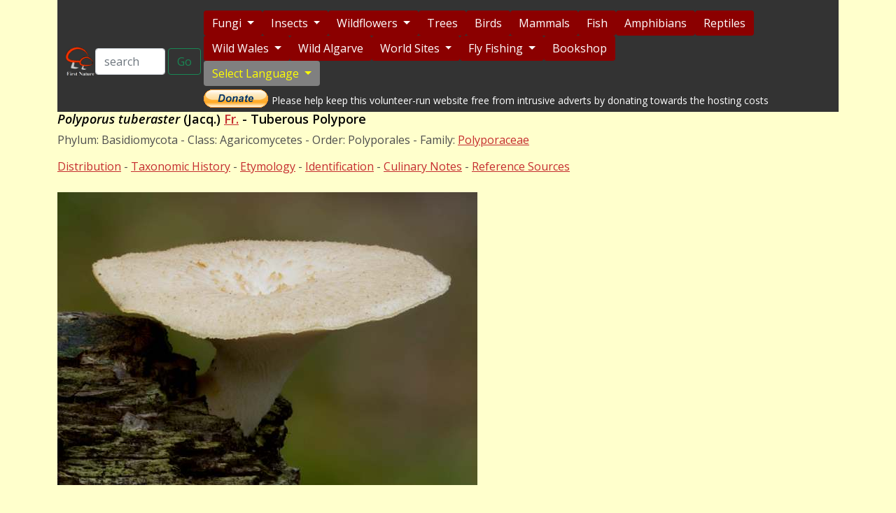

--- FILE ---
content_type: text/html; charset=UTF-8
request_url: https://www.first-nature.com/fungi/polyporus-tuberaster.php
body_size: 7591
content:
<!DOCTYPE html>
<html lang="en">
<head>
<link rel="canonical" href="https://www.first-nature.com/fungi/polyporus-tuberaster.php" />
<title>Polyporus tuberaster, Tuberous Polypore fungus</title>
<meta name="Description" content="Polyporus tuberaster, Tuberous Polypore fungus: identification pictures (images), habitat, edible or poisonous; taxonomy, etymology, synonyms, similar species" />
<meta name="Keywords" content="Polyporus, tuberaster, pictures, images" />
<!-- core CSS -->
<link href="../abs5/css/bootstrap.min.css" rel="stylesheet" type="text/css">
<link href="../abs5/css/main.css" rel="stylesheet" type="text/css">



<!--[if lt IE 9]>
    <script src="js/html5shiv.js"></script>
    <script src="js/respond.min.js"></script>
    <![endif]-->

</head>
<body>

<div class="container">
<!DOCTYPE html>
<meta charset="UTF-8">
<meta name="viewport" content="width=device-width, initial-scale=1.0">
<style>
/* Navbar Background */

.navbar {
    background-color: #333; /* Dark grey background */
}
/* Hamburger Button */
.navbar-toggler {
    border: none; /* Remove default border */
    background-color: #FF0000; /* Bright red background for visibility */
    padding: 8px; /* Add some padding */
    border-radius: 5px; /* Rounded corners for better appearance */
}
/* Hamburger Icon Lines */
.navbar-toggler-icon {
    background-image: url("data:image/svg+xml;charset=UTF8,%3Csvg xmlns='http://www.w3.org/2000/svg' width='30' height='30' viewBox='0 0 30 30'%3E%3Cpath stroke='white' stroke-width='2' d='M4 7h22M4 15h22M4 23h22'/%3E%3C/svg%3E");
}
/* Hover Effect for Hamburger Button */
.navbar-toggler:hover {
    background-color: #FF4500; /* Slightly brighter red on hover */
}
/* Buttons: Dark Red by Default */
.btn-custom {
    background-color: #8B0000; /* Dark Red */
    color: white;
    border: none;
}
/* Hover and Focus: Bright Red */
.btn-custom:hover, .btn-custom:focus, .btn-custom:active {
    background-color: #FF0000; /* Bright Red */
    color: white;
}
/* Remove Button Focus Outline */
.btn-custom:focus {
    outline: none;
    box-shadow: none;
}
/* Dropdown Buttons Match Custom Style */
.dropdown-menu {
    background-color: #444; /* Slightly lighter grey for dropdown */
}
.dropdown-item {
    color: white;
}
.dropdown-item:hover {
    background-color: #FF0000; /* Bright Red on hover */
    color: white;
}
/* Styles for nested dropdown */
.dropdown-submenu {
    position: relative;
}
.dropdown-submenu > .dropdown-menu {
    top: 0;
    left: 100%;
    margin-top: -1px;
    display: none;
    position: absolute;
}
.dropdown-submenu.show > .dropdown-menu {
    display: block;
}
</style>
<nav class="navbar navbar-expand-lg">
  <div class="container-fluid"> <a class="navbar-brand" href="/index.php"> <img src="/a-nav/fn-logo.gif" alt="FN logo" height="60" class="d-inline-block align-text-top"></a>
    <button class="navbar-toggler text-white" type="button" data-bs-toggle="collapse" data-bs-target="#navbarNav" aria-controls="navbarNav" aria-expanded="false" aria-label="Toggle navigation"> <span class="navbar-toggler-icon"></span> </button>
    <div class="collapse navbar-collapse" id="navbarNav">
      <form class="d-flex ms-auto mb-3 mb-lg-0" action="https://www.google.com/search" method="get" target="_blank">
        <input 
        class="form-control me-1" 
        type="search" 
        name="q" 
        placeholder="search" style="width: 100px" 
        aria-label="Search">
        <input type="hidden" name="sitesearch" value="https://www.first-nature.com">
        <button class="btn btn-outline-success me-1" type="submit">Go</button>
      </form>
      
      <!-- End of Search Script-->
      
      <div class="d-flex flex-wrap gap-1 nav-buttons"> 
        
        <!-- Dropdown 1 -->
        <div class="dropdown">
          <button class="btn btn-custom dropdown-toggle" type="button" id="dropdownMenu1" data-bs-toggle="dropdown" aria-expanded="false"> Fungi </button>
          <ul class="dropdown-menu" aria-labelledby="dropdownMenu1">
            <li><a class="dropdown-item" href="/fungi/~id-guide.php">Identification Guide</a></li>
            <li><a class="dropdown-item" href="/fungi/index1binom.php">Sortable Species List</a></li>
            <li><a class="dropdown-item" href="/fungi/index.php">What are Fungi?</a></li>
            <li><a class="dropdown-item" href="/fungi/~sporeprint.php">Make a Spore Print</a></li>
            <li><a class="dropdown-item" href="/fungi/~glossary.php">Glossary of Terms</a></li>
            <li><a class="dropdown-item" href="/fungi/~naming.php">Fungi Naming System</a></li>
            <li><a class="dropdown-item" href="/fungi/~forays.php">Fungus Forays</a></li>
            <li><a class="dropdown-item" href="/fungi/~microscopy.php">Microscopy Guide</a></li>
            <li><a class="dropdown-item" href="/fungi/~id-quiz.php">Fungus Quizzes</a></li>
            <li><a class="dropdown-item" href="/fungi/~recipes.php">Mushroom Recipes</a></li>
            <li><a class="dropdown-item" href="/fungi/~slime-moulds.php">Slime Moulds</a></li>
          </ul>
        </div>
        
        <!-- Dropdown 2 -->
        <div class="dropdown">
          <button class="btn btn-custom dropdown-toggle" type="button" id="dropdownMenu2" data-bs-toggle="dropdown" aria-expanded="false"> Insects </button>
          <ul class="dropdown-menu" aria-labelledby="dropdownMenu2">
            <li><a class="dropdown-item" href="/insects/index.php">Identification Guide</a></li>
            <li><a class="dropdown-item" href="/insects/index-l.php">Butterflies + Moths</a></li>
            <li><a class="dropdown-item" href="/insects/index-o.php">Dragonflies + Damselflies</a></li>
            <li><a class="dropdown-item" href="/insects/index-e.php">Mayflies (Upwinged Flies)</a></li>
            <li><a class="dropdown-item" href="/insects/index-t.php">Caddisflies (Sedge Flies)</a></li>
            <li><a class="dropdown-item" href="/insects/index-p.php">Stoneflies (Plecoptera)</a></li>
            <li><a class="dropdown-item" href="/insects/index-c.php">Beetles (Coleoptera)</a></li>
            <li><a class="dropdown-item" href="/insects/d-syrphidae.php">Hoverflies 9Syrphidae)</a></li>
            <li><a class="dropdown-item" href="/insects/index-hy.php">Bees, Wasps, Sawflies, Ants</a></li>
            <li><a class="dropdown-item" href="/insects/index-d.php">Two-winged Flies (Diptera)</a></li>
            <li><a class="dropdown-item" href="/insects/index-h.php">Bugs (Hemiptera)</a></li>
          </ul>
        </div>
        
        <!-- Dropdown 3 -->
        <div class="dropdown">
          <button class="btn btn-custom dropdown-toggle" type="button" id="dropdownMenu3" data-bs-toggle="dropdown" aria-expanded="false"> Wildflowers </button>
          <ul class="dropdown-menu" aria-labelledby="dropdownMenu3">
            <li><a class="dropdown-item" href="/flowers/~families.php">Identification Guide</a></li>
            <li><a class="dropdown-item" href="/flowers/index.php">Sortable Species List</a></li>
            <li><a class="dropdown-item" href="/flowers/~glossary.php">Glossary of Terms</a></li>
            <li><a class="dropdown-item" href="/flowers/~wildorchids.php">Wild Orchid Gallery</a></li>
            <li><a class="dropdown-item" href="/flowers/~whiteorchids.php">White Orchids</a></li>
            <li><a class="dropdown-item" href="/flowers/~nature-orchids.php">Orchid Biology</a></li>
            <li><a class="dropdown-item" href="/flowers/~orchidpotplants.php">Care of Pot Orchids</a></li>
            <li><a class="dropdown-item" href="/flowers/~systematics.php">Plant Systematics</a></li>
            <li><a class="dropdown-item" href="/flowers/~conservation.php">Plant Conservation</a></li>
          </ul>
        </div>
        
        <!-- Six no-dropdown Buttons --> 
        <a href="/trees/index.php" class="btn btn-custom">Trees</a> <a href="/birds/index.php" class="btn btn-custom">Birds</a> <a href="/mammals/index.php" class="btn btn-custom">Mammals</a> <a href="/fishes/index.php" class="btn btn-custom">Fish</a> <a href="/amphibians/index.php" class="btn btn-custom">Amphibians</a> <a href="/reptiles/index.php" class="btn btn-custom">Reptiles</a> 
        
        <!-- Dropdown 4 -->
        <div class="dropdown">
          <button class="btn btn-custom dropdown-toggle" type="button" id="dropdownMenu4" data-bs-toggle="dropdown" aria-expanded="false"> Wild Wales </button>
          <ul class="dropdown-menu" aria-labelledby="dropdownMenu4">
            <li><a class="dropdown-item" href="/waleswildlife/index.php">Sortable Sites List</a></li>
            <li><a class="dropdown-item" href="/waleswildlife/n-intro.php">North Wales Sites</a></li>
            <li><a class="dropdown-item" href="/waleswildlife/e-intro.php">East Wales Sites</a></li>
            <li><a class="dropdown-item" href="/waleswildlife/sw-intro.php">S-W Wales Sites</a></li>
            <li><a class="dropdown-item" href="/waleswildlife/wales-bats.php">Best for Bats</a></li>
            <li><a class="dropdown-item" href="/waleswildlife/wales-birds.php">Brilliant for Birds</a></li>
            <li><a class="dropdown-item" href="/waleswildlife/wales-fungi.php">Fabulous for Fungi</a></li>
            <li><a class="dropdown-item" href="/waleswildlife/wales-plants.php">Plant Paradise</a></li>
            <li><a class="dropdown-item" href="/waleswildlife/wales-dunes.php">Sand Dune Systems</a></li>
            <li><a class="dropdown-item" href="/waleswildlife/wales-news.php">News</a></li>
            <li><a class="dropdown-item" href="/waleswildlife/~conservation.php">Conservation</a></li>
            <li><a class="dropdown-item" href="/waleswildlife/wales-books.php">Wales Wildlife books</a></li>
          </ul>
        </div>
        
        <!-- Algarve section button --> 
        <a href="/algarve/index.php" class="btn btn-custom">Wild Algarve</a> 
        
        <!-- Dropdown 5 -->
        <div class="dropdown">
          <button class="btn btn-custom dropdown-toggle" type="button" id="dropdownMenu5" data-bs-toggle="dropdown" aria-expanded="false"> World Sites </button>
          <ul class="dropdown-menu" aria-labelledby="dropdownMenu5" style="min-width: 100px; width: 100px;">
            <li><a class="dropdown-item" href="/worldsites/index.php">About...</a></li>
            <li><a class="dropdown-item" href="/worldsites/barbados.php">Barbados</a></li>
            <li><a class="dropdown-item" href="/worldsites/bulgaria.php">Bulgaria</a></li>
            <li class="dropdown-submenu"> <a class="dropdown-item dropdown-toggle" href="#">France</a>
              <ul class="dropdown-menu" style="min-width: 140px; width: 140px;">
                <li><a class="dropdown-item" href="/worldsites/fr-camargue.php">Camargue</a></li>
                <li><a class="dropdown-item" href="/worldsites/fr-cevennes.php">Cevennes</a></li>
                <li><a class="dropdown-item" href="/worldsites/fr-lot.php">Lot Valley</a></li>
              </ul>
            </li>
            <li class="dropdown-submenu"> <a class="dropdown-item dropdown-toggle" href="#">Greece</a>
              <ul class="dropdown-menu" style="min-width: 140px; width: 140px;">
                <li><a class="dropdown-item" href="/worldsites/gr-crete.php">Crete</a></li>
                <li><a class="dropdown-item" href="/worldsites/gr-rhodes.php">Rhodes</a></li>
              </ul>
            </li>
            <li><a class="dropdown-item" href="/worldsites/irl-burren.php">Ireland</a></li>
            <li class="dropdown-submenu"> <a class="dropdown-item dropdown-toggle" href="#">Italy</a>
              <ul class="dropdown-menu" style="min-width: 140px; width: 140px;">
                <li><a class="dropdown-item" href="/worldsites/it-gargano.php">Gargano</a></li>
                <li><a class="dropdown-item" href="/worldsites/it-sibillini.php">Sibilini</a></li>
              </ul>
            </li>
            <li><a class="dropdown-item" href="/worldsites/maldives.php">Maldives</a></li>
            
            <!-- First-level item with submenu -->
            <li class="dropdown-submenu"> <a class="dropdown-item dropdown-toggle" href="#">Portugal</a>
              <ul class="dropdown-menu" style="min-width: 140px; width: 140px;">
                <li><a class="dropdown-item" href="/worldsites/pt-benemola.php">F Benemola</a></li>
                <li><a class="dropdown-item" href="/worldsites/pt-marim.php">Castro Marim</a></li>
                <li><a class="dropdown-item" href="/worldsites/pt-formosa.php">Ria Formosa</a></li>
                <li><a class="dropdown-item" href="/worldsites/pt-stvincent.php">Cape St Vincent</a></li>
                <li><a class="dropdown-item" href="/worldsites/pt-guadiana.php">V Guadiana</a></li>
                <li><a class="dropdown-item" href="/worldsites/pt-intro.php">Wildflowers</a></li>
              </ul>
            </li>
            <li><a class="dropdown-item" href="/worldsites/slovenia.php">Slovenia</a></li>
            
            <!-- First-level item with submenu -->
            <li class="dropdown-submenu"> <a class="dropdown-item dropdown-toggle" href="#">UK</a>
              <ul class="dropdown-menu" style="min-width: 140px; width: 140px;">
                <li><a class="dropdown-item" href="/worldsites/uk-garden.php">FN Garden</a></li>
                <li><a class="dropdown-item" href="/worldsites/uk-gardenpond.php">FN Pond</a></li>
                <li><a class="dropdown-item" href="/worldsites/uk-gait-barrow.php">Gait Barrow</a></li>
                <li><a class="dropdown-item" href="/worldsites/uk-noarhill.php">Noar Hill</a></li>
                <li><a class="dropdown-item" href="/worldsites/uk-kenfig.php">Kenfig</a></li>
                <li><a class="dropdown-item" href="/worldsites/uk-newborough.php">Newborough</a></li>
              </ul>
            </li>
            
            <!-- First-level item with submenu -->
            <li class="dropdown-submenu"> <a class="dropdown-item dropdown-toggle" href="#">USA</a>
              <ul class="dropdown-menu" style="min-width: 140px; width: 140px;">
                <li><a class="dropdown-item" href="/worldsites/us-everglades.php">Everglades</a></li>
                <li><a class="dropdown-item" href="/worldsites/us-grandteton.php">Grand Teton</a></li>
                <li><a class="dropdown-item" href="/worldsites/us-rockies.php">Rocky Mtns</a></li>
                <li><a class="dropdown-item" href="/worldsites/us-yellowstone.php">Yellowstone</a></li>
              </ul>
            </li>
          </ul>
        </div>
        
        <!-- Dropdown 6 -->
        <div class="dropdown">
          <button class="btn btn-custom dropdown-toggle" type="button" id="dropdownMenu6" data-bs-toggle="dropdown" aria-expanded="false"> Fly Fishing </button>
          <ul class="dropdown-menu" aria-labelledby="dropdownMenu6">
            <li><a class="dropdown-item" href="/flyfish/index.php">Basic Essentials</a></li>
            <li><a class="dropdown-item" href="/flyfish/casting.php">Casting Guide</a></li>
            <li><a class="dropdown-item" href="/flyfish/knots.php">Fishing Knots</a></li>
            <li><a class="dropdown-item" href="/flyfish/trout.php">Trout Fishing</a></li>
            <li><a class="dropdown-item" href="/flyfish/seatrout.php">Sea Trout Fishing</a></li>
            <li><a class="dropdown-item" href="/flyfish/salmon.php">Salmon Fishing</a></li>
            <li><a class="dropdown-item" href="/flyfish/conservation.php">Conservation</a></li>
            <li><a class="dropdown-item" href="/flyfish/venues.php">Top Venues</a></li>
          </ul>
        </div>
        
        <!-- Bookshop button --> 
        <a href="/books/index.php" class="btn btn-custom">Bookshop</a>
        <div class="d-flex flex-wrap nav-buttons"> 
          
          <!-- Language Dropdown -->
          <div class="dropdown me-1">
            <button class="btn btn-custom dropdown-toggle" style="background-color:grey; color:yellow" type="button" id="languageDropdown" data-bs-toggle="dropdown" aria-expanded="false"> Select Language </button>
            <ul class="dropdown-menu" aria-labelledby="languageDropdown" id="languageOptions">
              <li><a class="dropdown-item" href="#" data-lang="en">English</a></li>
              <li><a class="dropdown-item" href="#" data-lang="fr">French</a></li>
              <li><a class="dropdown-item" href="#" data-lang="de">German</a></li>
              <li><a class="dropdown-item" href="#" data-lang="pt">Portuguese</a></li>
              <li><a class="dropdown-item" href="#" data-lang="es">Spanish</a></li>
            </ul>
          </div>
          <script>
  // Add event listeners to update links dynamically
  document.addEventListener("DOMContentLoaded", () => {
    const currentUrl = window.location.href; // Get the current page URL
    const languageLinks = document.querySelectorAll("#languageOptions .dropdown-item");

    languageLinks.forEach(link => {
      const lang = link.getAttribute("data-lang");
      link.href = `https://translate.google.com/translate?sl=auto&tl=${lang}&u=${encodeURIComponent(currentUrl)}`;
    });
  });
</script> 
          
          <!-- Donate Section -->
          <div class="donate-section" style="display: flex; align-items: center; margin-top: 5px;">
            <form action="https://www.paypal.com/donate" method="post" target="_top">
              <input type="hidden" name="hosted_button_id" value="4X7X7QNBJUM4N" />
              <input type="image" src="https://www.paypalobjects.com/en_GB/i/btn/btn_donate_LG.gif" border="0" name="submit" title="PayPal - The safer, easier way to pay online!" alt="Donate with PayPal button" />
              <img alt="" border="0" src="https://www.paypal.com/en_GB/i/scr/pixel.gif" width="1" height="1" />
            </form>
            <span style="color: #fff; font-size: 14px;">Please help keep this volunteer-run
            website free from intrusive adverts by donating towards the hosting costs</span> </div>
        </div>
      </div>
    </div>
  </div>
</nav>
<script src="/abs5/js/bootstrap.bundle.min.js"></script>

<!---Search Script-->
<script>
var domainroot="www.first-nature.com"
function Gsitesearch(curobj){
curobj.q.value="site:"+domainroot+" "+curobj.qfront.value
}
</script>
<script>
  // Enable submenu toggle
  document.addEventListener('DOMContentLoaded', function () {
    const dropdownSubmenus = document.querySelectorAll('.dropdown-submenu > a');

    dropdownSubmenus.forEach(function (element) {
      element.addEventListener('click', function (e) {
        e.preventDefault();
        e.stopPropagation(); // Prevent Bootstrap from closing the menu

        // Close any open sibling submenus
        const parent = this.closest('.dropdown-menu');
        parent.querySelectorAll('.dropdown-submenu').forEach(function (submenu) {
          if (submenu !== element.parentElement) {
            submenu.classList.remove('show');
          }
        });

        // Toggle current submenu
        element.parentElement.classList.toggle('show');
      });
    });

    // Close submenus when clicking elsewhere
    document.addEventListener('click', function () {
      document.querySelectorAll('.dropdown-submenu').forEach(function (submenu) {
        submenu.classList.remove('show');
      });
    });
  });
</script>
  <h1><i>Polyporus tuberaster </i> (Jacq.) <a href="~biog-fries.php">Fr.</a> - Tuberous Polypore</h1>
  <p>Phylum:&nbsp;Basidiomycota - Class:&nbsp;Agaricomycetes - Order:&nbsp;Polyporales - Family:&nbsp;<a href="~brackets.php#polyporaceae">Polyporaceae</a></p>
  <p class="d-none d-sm-block"><a href="#distribution">Distribution</a> - <a href="#taxonomichistory">Taxonomic History</a> - <a href="#etymology">Etymology</a> - <a href="#identification">Identification</a> - <a href="#culinary">Culinary Notes</a> - <a href="#references">Reference Sources</a> </p>
  <p><img src="images/polyporaceae/polyporus-tuberaster5.jpg" alt="Polyporus tuberaster - Tuberous Polypore, picture by David Kelly" /></p>
  <p>An uncommon find, the Tuberous Polypore grows on fallen branches of deciduous hardwood trees. It is reported that sometimes these funnel-shaped polypores grow from a sclerotium-like tuber (a hard mass of mycelium that stores food reserves, enabling the fruitbody to survive harsh environmental conditions).</p>
  <p>These woodland fungi are easily overlooked, as often the caps are  darker than those  shown here and blend in with a background of dead leaves.</p>
  <p><img src="images/polyporaceae/polyporus-tuberaster1.jpg" alt="Polyporus tuberaster - Tuberous Polypore, pale capped form" /></p>
  <h2><a name="distribution" id="distribution"></a>Distribution</h2>
  <p><em>Polyporus tuberaster </em> is seen only infrequently in Britain and Ireland. It occurs also across most of mainland Europe and in many parts of Asia.</p>
  <h2><a name="taxonomichistory" id="taxonomichistory"></a>Taxonomic history</h2>
  <p>The Tuberous Polypore was  described in 1796 by Dutch naturalist Nicolaus Joseph von Jacquin (1727 - 1817), who gave it the binomial scientific name <em>Boletus tuberaster</em>. It was the  Swedish mycologist <a href="~biog-fries.php">Elias Magnus Fries</a> who, in 1821, redescribed this species and transferred it to the genus <em>Polyporus</em>,  thus establishing its currently-accepted scientific name <em>Polyporus tuberaster</em>.</p>
  <p>Synonyms of <em>Polyporus tuberaster</em> include <em>Boletus tuberaster</em>&nbsp;Jacq., <em>Favolus boucheanus</em>&nbsp;Klotzsch, <em>Polyporus lentus</em> <a href="~biog-berkeley.php">Berk.</a>, <em>Polyporus coronatus</em>&nbsp;Rostk., <em>Polyporus floccipes</em>&nbsp;Rostk., <em>Polyporus boucheanus</em>&nbsp;(Klotzsch) <a href="~biog-fries.php">Fr.</a>, and <em>Polyporus forquignonii</em>&nbsp;<a href="~biog-quelet.php">Qu&eacute;l.</a></p>
  <p><img src="images/polyporaceae/polyporus-tuberaster6.jpg" alt="Polyporus tuberaster - Tuberous Polypore, west Wales 2017" /></p>
  <h2><a name="etymology" id="etymology"></a>Etymology</h2>
  <p>The generic name <em>Polyporus</em> means 'having many pores', and fungi in this genus do indeed have tubes terminating in pores (usually very small and a lot of them) rather than gills or any other kind of hymenial surface. </p>
  <p>The specific epithet <em>tuberaster</em> means 'with tubers', and in the case of the Tuberous Polypore this is a reference to tuber-like lumps of hyphae from which these funnel-shaped fungi emerge. </p>
  <p>The tubers are reputed to store essential food substances necessary for the fungi to survive in harsh environments. (In Britain's temperate climate <em>Polyporus tuberaster</em> may not need such an insurance policy, but perhaps evolution has equipped it to cope with  extremes of climate change yet to come) Round, oval or irregular in shape, the tubers are ochraceous and fleshy when fresh, shrinking considerably if they dry out.</p>
  <p>Other polypores that either mainly or at least sometimes have central (or nearly central) stems include <a href="albatrellus-ovinus.php"><em>Albatrellus ovinus</em></a>, <span class="style1"><a href="albatrellus-subrubescens.php">Albatrellus subrubescens</a>, <a href="polyporus-brumalis.php">Polyporus brumalis</a></span>, and <a href="phaeolus-schweinitzii.php"><em>Phaeolus schweinitzii</em></a> as well as some of the <a href="~brackets.php">bracket fungi</a> - particularly in the genera <em>Trametes, Bjerkandera</em> and <em>Meripilus</em>. </p>
  <h2><a name="identification" id="identification"></a>Identification guide</h2>
  <table - Class="table table-bordered table-responsive">
    <tr>
      <td><img src="images/polyporaceae/polyporus-tuberaster3.jpg" alt="Cap of a pale form of the Tuberous Polypore" width="200" height="200" /></td>
      <td><h3>Cap</h3>
        <p>5 to 10cm across; round rather than bracket shaped; slightly or deeply funneled; light brown to dark orange-brown and covered in small scales, sometimes concentrically zoned; the thin margin is often  downturned or inrolled.</p>
        <h3>Stem</h3>
        <p>Rudimentary, pale; reported to be attached to a sclerotium in some instances (but certainly not generally so in Britain and Ireland); hairy near the base.</p></td>
    </tr>
    <tr>
      <td><img src="images/polyporaceae/polyporus-tuberaster4.jpg" alt="Pore surface of Polyporus tuberaster" width="200" height="200" /></td>
      <td><h3>Tubes and pores</h3>
        <p>Tubes are creamy-white, 1-4mm deep, terminating in white or cream angular pores spaced at 1-3 per mm, decurrent and so leaving very little bare stem. </p></td>
    </tr>
    <tr>
      <td><img src="images/polyporaceae/polyporus-tuberaster-sp1.jpg" alt="Pores of Polyporus tuberaster" width="200" height="200" /></td>
      <td><h3>Spores</h3>
        <p>Cylindrical, smooth, 12-16 x 4-6&micro;m; inamyloid. </p>
        <p><button type="button" class="btn btn-primary" data-bs-toggle="modal" data-bs-target="#myModal1">Show larger image...</button>
          <!-- The Modal -->
        <div class="modal" id="myModal1">
          <div class="modal-dialog">
            <div class="modal-content">
              <!-- Modal Header -->
              <div class="modal-header">
                <h4 class="modal-title">Spores of <i>Polyporus tuberaster</i></h4>
                <button type="button" class="btn-close" data-bs-dismiss="modal"></button>
              </div>
              <!-- Modal body -->
              <div class="modal-body"><img src="images/polyporaceae/polyporus-tuberaster-sp2.jpg" alt="Spores of Polyporus tuberaster" class="img-responsive" /></div>
            </div>
          </div>
        </div>
        </p>
        <h3>Spore print</h3>
        <p> White.</p></td>
    </tr>
    <tr>
      <td><h3>Odour/taste</h3></td>
      <td><p>Odour slightly mushroomy; taste mild but not distinctive. </p></td>
    </tr>
    <tr>
      <td><h3>Habitat&nbsp;&amp;&nbsp;Ecological&nbsp;role</h3></td>
      <td><p>Saprobic, most often found growing on buried rotten hardwoods, particularly Beech.</p></td>
    </tr>
    <tr>
      <td><h3>Season</h3></td>
      <td><p>Summer and autumn. </p></td>
    </tr>
    <tr>
      <td><h3>Similar species</h3></td>
      <td><p>Dryad's Saddle, <a href="polyporus-squamosus.php"><em>Polyporus squamosus</em></a>, occasionally forms trumpet-shaped fruitbodies arising from roots under the leaf litter; however, it has a black stem base and larger cap scales than the Tuberous Polypore. </p></td>
    </tr>
  </table>
  <h2><a name="culinary" id="culinary"></a>Culinary Notes</h2>
  <p>When young the fruitbodies of the Tuberous Polypore are said to be edible and quite good, but we have no first-hand experience of eating these fungi and we know of no recipes specifically devised for them. </p>
  <p><img src="images/polyporaceae/polyporus-tuberaster2.jpg" alt="Polyporus tuberaster - Tuberous Polypore, west Wales, a dark specimen" /></p>
  <h2><a name="references" id="references"></a>Reference Sources</h2>
  <p>Mattheck, C., and Weber, K. (2003).<em> Manual of Wood Decays in Trees</em>. Arboricultural Association </p>
  <p>Ellis, J. B.; Ellis, Martin B. (1990). <em>Fungi without gills (hymenomycetes and gasteromycetes): an identification handbook.</em> London: Chapman and Hall.  ISBN 0-412-36970-2</p>
<p>Pat O'Reilly (2016).<em> Fascinated by Fungi</em>, First Nature Publishing </p>  <p>BMS List of English Names for Fungi</a></p>
  <p>Paul M. Kirk, Paul F. Cannon, David W. Minter and J. A. Stalpers. (2008).<em> Dictionary of the Fungi</em>;  CABI.</p>
  <p>Taxonomic history and synonym information on these pages is drawn from many sources but in particular from the British Mycological Society's <a href="https://basidiochecklist.science.kew.org/BritishFungi/GBCHKLST/gbchklst.htm" target="_blank">GB Checklist of Fungi</a></a>.</p>
  <h2>Acknowledgements</h2>
  <p>This page includes pictures kindly contributed by David Kelly.</p>
  <p><strong><a href="#">Top of page...</a></strong></p>
  <div class="row">
<hr />
<div class="col-sm-2">
<a href="https://www.anglebooks.com/fascinated-by-fungi-exploring-the-history-mystery-facts-and-fiction-of-the-underworld-kingdom-of-mushrooms-by-pat-o-reilly.html"><img src="../books/images/f-fungi2022s.jpg" alt="Fascinated by Fungi, 2nd edn, hardback" class="img" /></a>
    
  </div>
    <div class="col-sm-8">
     <p><strong><em>Fascinated by Fungi</em></strong>. Back by popular demand, Pat O'Reilly's best-selling 450-page hardback book is  available now. The latest second edition was republished with a sparkling new cover design in September 2022 by Coch-y-Bonddu Books. Full details and copies are available from the publisher's <a href="https://www.anglebooks.com/fascinated-by-fungi-exploring-the-history-mystery-facts-and-fiction-of-the-underworld-kingdom-of-mushrooms-by-pat-o-reilly.html">online bookshop...</a></p>
    </div>
    <div class="col-sm-2"> 
    <img src="../books/images/pat3.jpg" alt="Pat O'Reilly" class="img pull-right d-none d-sm-block" />  
    </div>
  </div>  <footer style="background-color: #333; color: #fff; padding: 10px; margin-top: 20px;">
    <!-- Footer Links and Twitter Icon -->
    <div class="footer-links-container" style="display: flex; justify-content: space-between; align-items: center; margin-bottom: 10px;">
        <!-- Footer Links -->
        <div class="footer-links" style="display: flex; gap: 15px;">
            <a href="/about.php" style="color: #fff; text-decoration: none;">About Us</a>
            <a href="/links.php" style="color: #fff; text-decoration: none;">Links</a>
            <a href="/news.php" style="color: #fff; text-decoration: none;">News</a>
            <a href="/sitemap.php" style="color: #fff; text-decoration: none;">Sitemap</a>
        </div>

        <!-- X (Twitter) Icon -->
        
        <a href="https://x.com/firstnature1" target="_blank" style="text-decoration: none;">
            <img src="/a-nav/x-logo.jpg" 
                 alt="Twitter (X)" style="height: 24px; vertical-align: middle;">
        </a>
    </div>

  <!-- Donate Section -->
    <div class="donate-section" style="display: flex; align-items: center; margin-top: 5px;">
            <form action="https://www.paypal.com/donate" method="post" target="_top">
              <input type="hidden" name="hosted_button_id" value="4X7X7QNBJUM4N" />
              <input type="image" src="https://www.paypalobjects.com/en_GB/i/btn/btn_donate_LG.gif" border="0" name="submit" title="PayPal - The safer, easier way to pay online!" alt="Donate with PayPal button" />
              <img alt="" border="0" src="https://www.paypal.com/en_GB/i/scr/pixel.gif" width="1" height="1" />
            </form>
        <span style="color: #fff; font-size: 14px;">To help keep this volunteer-run
website free without intrusive adverts, please make a donation towards the hosting costs.</span>
    </div>
</footer>

</div>
<!--/.container-->

</body>
</html>
